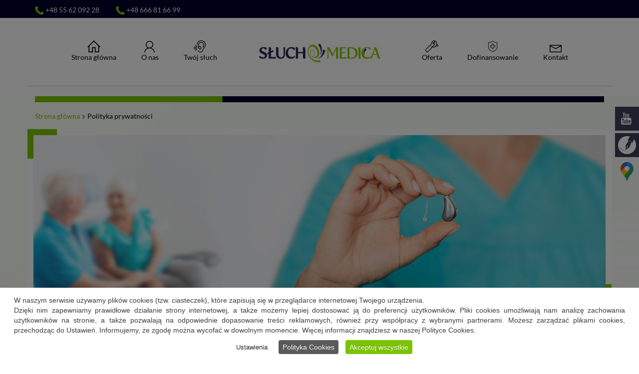

--- FILE ---
content_type: text/html; charset=utf-8
request_url: https://www.aparatysluchowekwidzyn.pl/polityka-prywatnosci
body_size: 10811
content:
<!DOCTYPE html>
<html lang="pl-PL" itemscope itemtype="https://schema.org/WebPage">
<head>
<meta http-equiv="X-UA-Compatible" content="IE=edge">
<meta name="viewport" content="width=device-width, initial-scale=1">
<meta name="SKYPE_TOOLBAR" content="SKYPE_TOOLBAR_PARSER_COMPATIBLE">
<base href="https://www.aparatysluchowekwidzyn.pl/polityka-prywatnosci" />
<meta http-equiv="content-type" content="text/html; charset=utf-8" />
<meta name="robots" content="noindex, follow" />
<meta property="og:title" content="Słuch Medica Marta Gostomczyk" />
<meta property="og:image" content="https://www.aparatysluchowekwidzyn.pl/images/design/logo.png" />
<meta property="og:url" content="https://www.aparatysluchowekwidzyn.pl/" />
<meta property="og:description" content="Zapraszamy do odwiedzenia strony internetowej Słuch Medica. Specjalizujemy się w badaniach i leczeniu niedosłuchu. Pomagamy w wyborze aparatu słuchowego." />
<meta property="og:sitename" content="Słuch Medica Marta Gostomczyk" />
<title>Polityka prywatności</title>
<link href="/images/design/favicon.ico" rel="shortcut icon" type="image/vnd.microsoft.icon" />
<link rel="stylesheet" href="/media/com_jchoptimize/assets/gz/7d0ca56d44b2af00c5eda21afdfbc0cc9a154b446693059a58a10c818004728a.css" />
<link href="//use.fontawesome.com/releases/v5.15.4/css/all.css" rel="stylesheet" crossorigin="anonymous" media="all" type="text/css" />
<link rel="stylesheet" href="/media/com_jchoptimize/assets/gz/7d0ca56d44b2af00c5eda21afdfbc0cc34725c378e1206ff236c1b981e122d2c.css" />
<script type="application/json" class="joomla-script-options new">{"csrf.token":"8291a4eb173310badaa598919d941f97","system.paths":{"root":"","base":""}}</script>

<!-- BEGIN: Google Analytics -->
<!-- The cookies have been disabled. -->
<!-- END: Google Analytics -->
</head>
<body class="page  lang-pl" data-itemid="405">
<div id="wrapper">
<div id="container">
<header>
<div class="center" data-center="1">
</div>
<div class="block94 ">
<div class="col-xs-12">
<div class="inner">
<div class="center" data-center="1">
<div class="section94" data-position="sekcja-header-gora" data-sid="94" data-parent="1"><div class="clearfix"></div>
<div class="block145 ">
<div class="col-xs-12 col-sm-6 col-md-6">
<div class="inner text-left">
<div class="row"><div class="col-md-12"><p><img src="/images/design/icon-phone.png" alt="tel" width="18" height="18"> <a href="tel:+48556209228">+48 55 62 092 28</a></p>
<p><img src="/images/design/icon-phone.png" alt="tel" width="18" height="18"><span>&nbsp;</span><a href="tel:+48666816699">+48 666 81 66 99</a></p></div></div>
</div>
<div class="clearfix"></div>
</div>
</div>
<div class="clearfix"></div></div><div class="clearfix"></div></div></div>
<div class="clearfix"></div>
</div>
</div>
<div class="clearfix"></div><div class="center"></div>
<div class="block164 ">
<div class="col-xs-12">
<div class="inner row">
<div class="center" data-center="1">
<div class="section164" data-position="sekcja-menu" data-sid="164" data-parent="1"><div class="clearfix"></div>
<div class="block161  align-center align-center-xs align-center-sm align-center-md align-center-lg align-center-xl">
<div class="col-xs-12">
<div class="inner row">
<nav class="navbar navbar-default navbar-custom">
<div class="navbar-header">
<div class="visible-sm visible-xs">
<a href="https://www.aparatysluchowekwidzyn.pl/" class="logo text-center" >
<img src="/images/design/logo.png" alt="Słuch Medica logo" width="810" height="135" />
</a></div> <button type="button" class="navbar-toggle collapsed" data-toggle="collapse" data-target="#navbar-collapse-161" aria-expanded="false"><span class="sr-only">Toggle navigation</span> <span class="icon-bar"></span> <span class="icon-bar"></span> <span class="icon-bar"></span></button>
</div>
<div class="collapse navbar-collapse" id="navbar-collapse-161">
<ul class="nav navbar-nav menu">
<li class="item-101"><a class="text-center" href="/" ><img src="/images/design/menu-home-nieaktywny.png" alt="Strona główna" width="26" height="24" /><div class="clearfix"></div><span class="image-title">Strona główna</span> </a>
</li><li class="item-334"><a class="text-center" href="/o-nas" ><img src="/images/design/menu-o-firmie-nieaktywny.png" alt="O nas" width="26" height="24" /><div class="clearfix"></div><span class="image-title">O nas</span> </a>
</li><li class="item-673"><a class="text-center" href="/twoj-sluch" ><img src="/images/design/menu-twoj-sluch-nieaktywny.png" alt="Twój słuch" width="26" height="24" /><div class="clearfix"></div><span class="image-title">Twój słuch</span> </a>
</li><li class="hidden-xs">
<a href="https://www.aparatysluchowekwidzyn.pl/" class="logo text-center" >
<img src="/images/design/logo.png" alt="Słuch Medica logo" width="810" height="135" />
</a></li><li class="item-336 dropdown parent"><a class="text-center" href="/oferta" ><img src="/images/design/menu-oferta-nieaktywny.png" alt="Oferta" width="26" height="24" /><div class="clearfix"></div><span class="image-title">Oferta</span> </a>
<a class="dropdown-toggle" href="#" data-toggle="dropdown" role="button" aria-haspopup="true" aria-expanded="false"> <span class="caret"></span></a><ul class="dropdown-menu"><li class="item-582"><a href="/oferta/badanie-sluchu" >Badanie słuchu</a>
</li><li class="item-583"><a href="/oferta/aparaty-sluchowe-i-akcesoria" >Aparaty słuchowe i akcesoria</a>
</li><li class="item-584"><a href="/oferta/przeglady-techniczne-aparatow-sluchowych" >Przeglądy techniczne aparatów słuchowych</a>
</li><li class="item-585"><a href="/oferta/opieka-protetyczna" >Opieka protetyczna</a>
</li><li class="item-742"><a href="/oferta/wkladki-do-ucha" >Wkładki do ucha</a>
</li><li class="item-743"><a href="/oferta/aparaty-dla-dzieci" >Aparaty dla dzieci</a>
</li><li class="item-744"><a href="/oferta/szumy-w-uszach" >Szumy w uszach</a>
</li></ul></li><li class="item-737"><a href="/dofinansowanie" ><img src="/images/design/ikona-dofinansowanie.webp" alt="Dofinansowanie" /><div class="clearfix"></div><span class="image-title">Dofinansowanie</span> </a>
</li><li class="item-339"><a class="text-center" href="/kontakt" ><img src="/images/design/menu-kontakt-nieaktywny.png" alt="Kontakt" width="26" height="24" /><div class="clearfix"></div><span class="image-title">Kontakt</span> </a>
</li></ul>
</div>
</nav>
</div>
<div class="clearfix"></div>
</div>
</div>
<div class="clearfix"></div></div><div class="clearfix"></div></div></div>
<div class="clearfix"></div>
</div>
</div>
<div class="clearfix"></div><div class="center">
<div class="clearfix"></div>
</div>
</header>
<div id="main">
<div class="center">
<div id="system-message-container">
</div>
<div class="block124 ">
<div class="col-xs-12">
<div class="inner">
<div class="breadcrumbs " itemscope itemtype="https://schema.org/BreadcrumbList">
<span itemprop="itemListElement" itemscope itemtype="https://schema.org/ListItem"><a itemprop="item" href="/" class="pathwayicon">Strona główna<span itemprop="name">Strona główna</span></a><meta itemprop="position" content="1" /></span><span class="divider"><img src="https://www.aparatysluchowekwidzyn.pl/images/design/breadscrumb-separator.png" alt="separator" width="5" height="8" /></span><span itemprop="name">Polityka prywatności</span></div>
</div>
<div class="clearfix"></div>
</div>
</div>
<div class="block123 ">
<div class="col-xs-12">
<div class="inner row text-left">
<div class="banner">
<div class="inner">
<div class="center">
<div class="col-xs-12 title">
</div>
</div>
<div class="clearfix"></div>
</div>
<img src="https://www.aparatysluchowekwidzyn.pl/images/slide-o-firmie.webp" alt="profesjonalny aparat słuchowy"></div>
</div>
<div class="clearfix"></div>
</div>
</div>
<div id="content" class="col-xs-12">
<article><div class="row" id="pp"><div class="col-md-12" id="boxx"><h1 style="text-align: left;">POLITYKA PRYWATNOŚCI SERWISU<br /><strong>www.aparatysluchowekwidzyn.pl</strong></h1>
<p style="text-align: justify;">Ochrona prywatności Użytkowników jest dla <strong>SŁUCH MEDICA MARTA GOSTOMCZYK</strong> szczególnie ważna. Z tego względu Użytkownicy Serwisu <strong>www.aparatysluchowekwidzyn.pl</strong> mają zagwarantowane wysokie standardy ochrony prywatności. <strong>SŁUCH MEDICA MARTA GOSTOMCZYK</strong> jako Administrator danych dba o bezpieczeństwo udostępnionych przez Użytkowników danych.</p>
<p style="text-align: justify;">Celem Administratora jest również należyte informowanie Użytkowników o prawach i obowiązkach związanych z przetwarzaniem danych osobowych, szczególnie wobec treści przepisów o ochronie danych osobowych określonych w rozporządzeniu Parlamentu Europejskiego i Rady (UE) 2016/679 z dnia 27.04.2016r. w sprawie ochrony osób fizycznych w związku z przetwarzaniem danych osobowych i w sprawie swobodnego przepływu takich danych oraz uchylenia dyrektywy 95/46/WE (dalej jako „RODO”). Dlatego też, dbając o ochronę prywatności Użytkowników Serwisu, w niniejszym dokumencie Administrator informuje o podstawach prawnych przetwarzania danych osobowych przekazanych przez Użytkowników w związku z korzystaniem przez nich z Serwisu <strong>www.aparatysluchowekwidzyn.pl</strong> <em>(dalej jako „Serwis”)</em>, sposobach zbierania, przetwarzania i ochrony danych osobowych, a także o prawach Użytkowników.</p>
<p style="text-align: justify;">Użytkownikiem jest każda osoba fizyczna, której dane dotyczą, korzystająca z serwisu internetowego <strong>www.aparatysluchowekwidzyn.pl</strong> lub usług elektronicznych dostępnych za pośrednictwem Serwisu.</p>
<p style="text-align: justify;">Administratorem danych osobowych udostępnionych przez Użytkownika w Serwisie <strong>www.aparatysluchowekwidzyn.pl</strong> jest <strong>SŁUCH MEDICA MARTA GOSTOMCZYK, 11 Listopada 2A, 82-500 Kwidzyn, NIP 5811796142, </strong> <em>(dalej jako „Administrator”)</em>.</p>
<ol style="list-style-type: upper-roman; text-align: justify;">
<li><strong>ZGODA UŻYTKOWNIKA</strong><br />
<p>Korzystanie z Serwisu <strong>www.aparatysluchowekwidzyn.pl</strong> przez Użytkownika oznacza, że Użytkownik akceptuje, że Administrator gromadzi oraz wykorzystuje dane osobowe zgodnie z niniejszą Polityką Prywatności.</p>
<p>Dane osobowe Użytkownika Serwisu są przetwarzane przez Administratora w oparciu o jego zgodę, zaś w niektórych przypadkach opisanych w niniejszym dokumencie, w ramach prawnie uzasadnionego interesu Administratora. Użytkownik ma prawo w dowolnym momencie wycofać wyrażoną wcześniej zgodę. Wycofanie zgody nie wpływa na zgodność z prawem przetwarzania, którego dokonano na podstawie zgody przed jej wycofaniem.</p>
<p>W przypadku, gdy nastąpi zmiana niniejszej Polityki Prywatności, a Użytkownik nadal będzie korzystał z Serwisu, to poczytuje się to za wyrażenie zgody na aktualne warunki Polityki Prywatności.</p>
</li>
<li><strong>DANE OSOBOWE PRZETWARZANE PRZEZ ADMINISTRATORA</strong>
<ol style="list-style-type: decimal;">
<li><strong>Sposób pozyskiwania danych osobowych</strong>
<p>Administrator pozyskuje dane osobowe bezpośrednio od Użytkownika za pośrednictwem Serwisu, poprzez dostępne w nim funkcjonalności i narzędzia do komunikacji oraz przesłanie za ich pośrednictwem wiadomości do Administratora.</p>
<p>Podanie danych osobowych przez Użytkownika jest dobrowolne.</p>
</li>
<li><strong>Rodzaje przetwarzanych danych osobowych</strong>
<p>Administrator gromadzi za pośrednictwem Serwisu następujące dane osobowe dotyczące Użytkownika:</p>
<ol style="list-style-type: decimal;">
<li>Imię i nazwisko;</li>
<li>Adres e-mail;</li>
<li>Numer telefonu;</li>
<li>Treść wiadomości;</li>
<li>Temat wiadomości;</li>
<li>Nazwa Firmy.</li>
</ol>
</li>
</ol>
</li>
<li><strong>CELE PRZETWARZANIA DANYCH OSOBOWYCH</strong>
<p>Sposób przetwarzania przez Administratora danych dotyczących Użytkownika zależy od sposobu korzystania przez Użytkownika z Serwisu i dostępnych w nim funkcjonalności. Administrator przetwarza dane osobowe Użytkownika w następujących celach:</p>
<ol style="list-style-type: decimal;">
<li><strong>Komunikacji z Użytkownikiem.</strong>
<p>Administrator wykorzystuje dane osobowe Użytkownika w celu komunikacji z nim w spersonalizowany sposób. Komunikowane Użytkownikowi informacje dotyczą oferowanych produktów lub usług, bezpieczeństwa danych osobowych, aktualizacji sieci, przypomnień, ale również sugerowanych ofert Administratora lub jego partnerów. Komunikacja z Użytkownikiem dotyczy także obsługi Użytkownika. Dane osobowe wykorzystywane są w celu pomocy Użytkownikowi, rozwiązaniu problemów technicznych oraz odpowiedzi na jego skargi lub reklamacje.</p>
</li>
<li><strong>Przedstawiania Użytkownikowi ofert handlowych drogą elektroniczną.</strong>
<p>Celem korzystania z danych osobowych Użytkownika udostępnionych przez niego za pośrednictwem funkcjonalności i narzędzi do komunikacji dostępnych w Serwisie jest komunikacja marketingowa prowadzona przez Administratora w ramach prowadzonej działalności, w szczególności przedstawianie ofert handlowych Użytkownikowi drogą elektroniczną.</p>
</li>
<li><strong>Przedstawiania Użytkownikowi ofert handlowych w kontakcie telefonicznym.</strong>
<p>Celem korzystania z danych osobowych Użytkownika udostępnionych przez niego za pośrednictwem funkcjonalności i narzędzi do komunikacji dostępnych w Serwisie jest komunikacja marketingowa prowadzona przez Administratora w ramach prowadzonej działalności, w szczególności poprzez przedstawianie ofert handlowych Użytkownikowi w kontakcie telefonicznym.</p>
</li>
<li><strong>Przesyłania Użytkownikowi informacji drogą elektroniczną w ramach zapisu na newsletter Administratora.</strong>
<p>Celem korzystania przez Administratora z danych osobowych Użytkownika udostępnionych w ramach formularza zapisu na newsletter Administratora udostępnionego w Serwisie jest informowanie Użytkownika drogą elektroniczną (e-mailowo) o nowych produktach, usługach, promocjach lub wydarzeniach Administratora lub jego partnerów.</p>
</li>
<li><strong>Umożliwienia przesyłania przez Użytkownika komentarzy lub opinii.</strong>
<p>Administrator wykorzystuje dane osobowe Użytkownika w celu umożliwienia mu komentowania/opiniowania działalności, usług lub produktów Administratora lub podmiotów z nim współpracujących.</p>
</li>
</ol>
<p>Administrator może przetwarzać dane osobowe Użytkownika pozyskane za pośrednictwem Serwisu również w następujących celach:</p>
<ol style="list-style-type: decimal;">
<li>w celu zawarcia i realizacji ewentualnej umowy pomiędzy Użytkownikiem a Administratorem oraz obsługi Użytkownika jako klienta Administratora zgodnie z art. 6 ust. 1 lit. b) RODO;</li>
<li>w celu prowadzenia rozliczeń finansowych z Użytkownikiem będącym klientem Administratora tytułem realizacji ewentualnej umowy zawartej między stronami, a także ewentualnego dochodzenia roszczeń od Użytkownika będącego klientem w ramach prawnie uzasadnionego interesu Administratora zgodnie z art. 6 ust. 1 lit. f) RODO oraz spełnienia obowiązków prawnych Administratora wobec organów podatkowych na podstawie odrębnych przepisów zgodnie z art. 6 ust. 1 lit. c) RODO;</li>
<li>w celu realizacji działań marketingowych Administratora w ramach prawnie uzasadnionego interesu Administratora w rozumieniu art. 6 ust. 1 lit. f) RODO, a także zgodnie z oświadczeniami woli dotyczącymi komunikacji marketingowej złożonymi wobec Administratora. Zgody udzielone w zakresie komunikacji marketingowej (np. na przesyłanie informacji handlowych drogą elektroniczną lub kontakt telefoniczny w celach marketingu bezpośredniego) mogą być wycofane w dowolnym czasie, bez wpływu na zgodność z prawem przetwarzania, którego dokonano na podstawie zgody przed jej cofnięciem;</li>
<li>w celu realizacji obowiązków prawnych Administratora wobec Użytkownika określonych w RODO, w rozumieniu art. 6 ust. 1 lit. c) RODO.</li>
</ol>
</li>
<li><strong>UDOSTĘPNIANIE DANYCH OSOBOWYCH</strong>
<p>Dane osobowe Użytkownika nie są przekazywane przez Administratora podmiotom trzecim.</p>
</li>
<li><strong>PRAWA UŻYTKOWNIKA</strong>
<ol style="list-style-type: decimal;">
<li><strong>Prawa Użytkownika </strong>
<p>Użytkownik na każdym etapie przetwarzania jego danych zapewniony ma szereg uprawnień pozwalających mu uzyskać dostęp do swoich danych, weryfikację prawidłowości przetwarzania danych, ich korektę, jak również ma prawo zgłoszenia sprzeciwu wobec ich przetwarzania, może żądać usunięcia danych, ograniczenia przetwarzania lub przeniesienia danych.</p>
<p>W przypadku chęci skorzystania przez Użytkownika z przysługujących mu praw jako podmiotu danych osobowych, może on się skontaktować z Administratorem za pomocą następujących danych kontaktowych: <strong> SŁUCH MEDICA MARTA GOSTOMCZYK, 11 Listopada 2A, 82-500 Kwidzyn, gostomczykmarta@gmail.com.</strong></p>
</li>
<li><strong>Prawo wniesienia skargi do organu nadzorczego</strong>
<p>Użytkownik, którego dane osobowe są przetwarzane przez Administratora ma prawo wnieść skargę do organu nadzoru właściwego w sprawach ochrony danych osobowych (Prezesa Urzędu Ochrony Danych Osobowych).</p>
</li>
</ol>
</li>
<li><strong>PLIKI COOKIES</strong>
<ol style="list-style-type: decimal;">
<li>Administrator informuje, iż podczas korzystania z Serwisu w urządzeniu końcowym Użytkownika zapisywane są fragmenty kodu zwane „cookies”, które są plikami tekstowymi odpowiadającymi zapytaniom HTTP kierowanym do serwera Administratora. Pliki „cookies” są instalowane przez każdą przeglądarkę, z której Użytkownik odwiedza Serwis. Pliki „cookies” wykorzystywane są w Serwisie w celu:
<ol style="list-style-type: lower-alpha;">
<li>utrzymania technicznej poprawności i ciągłości sesji pomiędzy serwerem Serwisu a urządzeniem końcowym Użytkownika;</li>
<li>optymalizacji korzystania przez Użytkownika ze stron internetowych Serwisu i dostosowania sposobu ich wyświetlania na urządzeniu końcowym Użytkownika;</li>
<li>zapewnienia bezpieczeństwa korzystania z Serwisu;</li>
<li>zbierania statystyk odwiedzin stron Serwisu wspierających ulepszanie ich struktury i zawartości;</li>
<li>wyświetlania na urządzeniu końcowym Użytkownika treści dostosowanych do jego preferencji.</li>
</ol>
<p>Szczegółowe informacje odnośnie stosowanych przez Administratora plików cookie oraz zarządzania nimi dostępne są w <a href="/polityka-cookies" target="_blank" rel="noopener noreferrer">Polityce Cookies</a>.</p>
</li>
</ol>
</li>
<li><strong>INNE WAŻNE INFORMACJE</strong>
<ol style="list-style-type: decimal;">
<li><strong>Ochrona bezpieczeństwa danych osobowych</strong>
<p>Administrator wprowadza odpowiednie środki mające na celu zapewnienie bezpieczeństwa danych osobowych Użytkownika. Bezpieczne korzystanie z Serwisu zapewniają stosowane systemy oraz procedury chroniące przed dostępem oraz ujawnieniem danych osobom niepożądanym. Ponadto stosowane przez Administratora systemy oraz procesy są regularnie monitorowane w celu wykrycia ewentualnych zagrożeń. Pozyskane przez Administratora dane osobowe przechowywane są w systemach komputerowych, do których dostęp jest ściśle ograniczony.</p>
</li>
<li><strong>Przechowywanie danych osobowych</strong>
<p>Okres przechowywania danych osobowych Użytkowników uzależniony jest od celów przetwarzania przez Administratora danych.<br /> Administrator przechowuje dane osobowe przez taki okres, jaki jest konieczny do osiągnięcia określonych celów, tj.:</p>
<ul>
<li>przez okres prowadzenia działalności gospodarczej przez Administratora.</li>
</ul>
<p>W każdym z powyższych przypadków, po upływie niezbędnego okresu przetwarzania, dane mogą być przetwarzane tylko w celu dochodzenia roszczeń na tle łączących strony relacji do czasu ostatecznego rozstrzygnięcia tych roszczeń na drodze prawnej.</p>
</li>
<li><strong>Zmiany Polityki prywatności</strong>
<p>W celu uaktualnienia informacji zawartych w niniejszej Polityce prywatności oraz jej zgodności z obowiązującymi przepisami prawa, niniejsza Polityka prywatności może ulec zmianie. W przypadku zmiany treści Polityki prywatności, zmieniona zostanie data jej aktualizacji wskazana na końcu jej tekstu. W celu zasięgnięcia informacji o sposobie ochrony danych osobowych, Administrator rekomenduje Użytkownikom regularne zapoznawanie się z postanowieniami Polityki Prywatności.</p>
</li>
<li><strong>Informacje kontaktowe</strong>
<p>W celu uzyskania jakichkolwiek informacji dotyczących niniejszej Polityki Prywatności, Użytkownik może skontaktować się z Administratorem danych osobowych: <strong> SŁUCH MEDICA MARTA GOSTOMCZYK, 11 Listopada 2A, 82-500 Kwidzyn, </strong> z wykorzystaniem następujących danych kontaktowych: <strong>gostomczykmarta@gmail.com.</strong></p>
<p>Ponadto istnieje również możliwość kontaktu drogą pocztową pod adresem: <strong>11 Listopada 2A, 82-500 Kwidzyn</strong>.</p>
</li>
</ol>
</li>
</ol>
<p style="text-align: justify;">Ostatnia aktualizacja niniejszego dokumentu miała miejsce dnia 03.10.2022.</p></div></div></article>
<div class="clearfix"></div>
</div>
</div>
</div>
<footer>
<div class="center" data-center="1">
</div>
<div class="block114 ">
<div class="col-sm-12">
<div class="inner text-left">
<div class="center" data-center="1">
<div class="section114" data-position="kontakt" data-sid="114" data-parent="1"><div class="clearfix"></div>
<div class="block115 ">
<div class="col-sm-8">
<div class="inner text-left">
<div class="box115">
<div class="clearfix"></div>
<div class="text"><div class="wrapper"><div class="row"><div class="col-md-12"><h2>Kontakt</h2>
<p>&nbsp;</p></div></div></div></div><div class="button"><a  href="/kontakt" class="btn" >Formularz</a></div></div>
</div>
<div class="clearfix"></div>
</div>
</div>
<div class="block116 ">
<div class="col-xs-12 col-sm-4">
<div class="inner text-left">
<div class="row"><div class="col-md-12"><h2>Dane kontaktowe</h2>
<p>ul.&nbsp;11 listopada 2a<br>82-500 Kwidzyn</p>
<p>Telefon: <a href="tel:+48556209228">+48 55 62 092 28<br></a>Telefon:&nbsp;<a href="tel:+48666816699">+48 666 816 699</a><br>Email: <span id="cloakdd40daccbfdb1d267a0d726b9bf10c2b">Ten adres pocztowy jest chroniony przed spamowaniem. Aby go zobaczyć, konieczne jest włączenie w przeglądarce obsługi JavaScript.</span></p>
<p>Godz. otwarcia: Pon-Pt: 8:00-16:00</p></div></div>
</div>
<div class="clearfix"></div>
</div>
</div>
<div class="clearfix"></div></div><div class="clearfix"></div></div></div>
<div class="clearfix"></div>
</div>
</div>
<div class="clearfix"></div><div class="center"></div>
<div class="block119 ">
<div class="col-xs-12">
<div class="inner text-left">
<div class="center" data-center="1">
<div class="section119" data-position="sekcja-stopka" data-sid="119" data-parent="1"><div class="clearfix"></div>
<div class="block121  align-center align-center-xs align-center-sm align-center-md align-center-lg align-center-xl">
<div class="col-xs-12">
<div class="inner">
<div class="navbar-custom">
<ul class="nav nav-pills menu">
<li class="item-101"><a class="text-center" href="/" ><img src="/images/design/menu-home-nieaktywny.png" alt="Strona główna" width="26" height="24" /><div class="clearfix"></div><span class="image-title">Strona główna</span> </a>
</li><li class="item-334"><a class="text-center" href="/o-nas" ><img src="/images/design/menu-o-firmie-nieaktywny.png" alt="O nas" width="26" height="24" /><div class="clearfix"></div><span class="image-title">O nas</span> </a>
</li><li class="item-673"><a class="text-center" href="/twoj-sluch" ><img src="/images/design/menu-twoj-sluch-nieaktywny.png" alt="Twój słuch" width="26" height="24" /><div class="clearfix"></div><span class="image-title">Twój słuch</span> </a>
</li><li class="item-336 parent"><a class="text-center" href="/oferta" ><img src="/images/design/menu-oferta-nieaktywny.png" alt="Oferta" width="26" height="24" /><div class="clearfix"></div><span class="image-title">Oferta</span> </a>
</li><li class="item-737"><a href="/dofinansowanie" ><img src="/images/design/ikona-dofinansowanie.webp" alt="Dofinansowanie" /><div class="clearfix"></div><span class="image-title">Dofinansowanie</span> </a>
</li><li class="item-339"><a class="text-center" href="/kontakt" ><img src="/images/design/menu-kontakt-nieaktywny.png" alt="Kontakt" width="26" height="24" /><div class="clearfix"></div><span class="image-title">Kontakt</span> </a>
</li></ul>
</div>
</div>
<div class="clearfix"></div>
</div>
</div>
<div class="block122 ">
<div class="col-xs-12">
<div class="inner text-left-xl text-left-lg text-left-md text-center-sm text-center-xs">
<div class="row"><div class="col-md-12"><p style="text-align: center;"><a href="/polityka-prywatnosci" target="_blank" rel="noopener noreferrer">Polityka prywatności</a><br><a href="/polityka-cookies" target="_blank" rel="noopener noreferrer">Polityka Cookies</a></p>
<p style="text-align: center;">©2025 Projekt i&nbsp;realizacja&nbsp;<a href="https://wenet.pl/" target="_blank" rel="nofollow noopener noreferrer">WeNet</a></p></div></div>
</div>
<div class="clearfix"></div>
</div>
</div>
<div class="clearfix"></div></div><div class="clearfix"></div></div></div>
<div class="clearfix"></div>
</div>
</div>
<div class="clearfix"></div><div class="center"></div>
<div class="block139  align-center">
<div class="col-md-1 col-lg-1">
<div class="inner text-center">
<div class="row"><div class="col-md-12 glyphicon glyphicon-chevron-up fixed-up"></div></div>
</div>
<div class="clearfix"></div>
</div>
</div>
<div class="clearfix"></div><div class="center"></div>
<div class="block143 ">
<div class="wrapper">
<div class="inner text-left">
<div id="rssocial-143" class="rssocial-container rssocial-icons rssocial-floating-right rssocial-fixed rssocial-icons-bottom-spacing ">
<ul id="rssocial-ul-143" class="rssocial-icons rssocial-icons-right rssocial-icons-bg always-visible">
<li>
<a class="rssocial-youtube-icon rssocial-link csocial-link push" target="_blank" href="https://www.youtube.com/watch?v=BOemFc7dbrM&feature=youtu.be" rel="nofollow">
<span class="rssocial-icon rssocial-icon-youtube"></span>
</a>
</li>
<li>
<a class="rssocial-custom-icon rssocial-link csocial-link push" href="https://www.aparatysluchowekwidzyn.pl/blog" style="background:rgba(59, 62, 92, 1) url(https://www.aparatysluchowekwidzyn.pl/images/blogowe/blog-icon.webp) 50% 50% no-repeat">
<span class="rssocial-icon rssocial-icon-custom"></span>
</a>
</li>
<li>
<a class="rssocial-custom-icon rssocial-link csocial-link push" target="_blank" href="https://www.google.pl/maps/place/Sluch+Medica+Aparaty+s%C5%82uchowe/@51.8004952,15.9667272,7z/data=!4m6!3m5!1s0x4702b12a983a51c7:0x419447697635d71b!8m2!3d53.727622!4d18.927191!16s%2Fg%2F11h7hsp0gh?entry=ttu&amp;g_ep=EgoyMDI1MDIyMy4xIKXMDSoASAFQAw%3D%3D" style="background: url(https://www.aparatysluchowekwidzyn.pl/images/gmap-icon.webp) 50% 50% no-repeat">
<span class="rssocial-icon rssocial-icon-custom"></span>
</a>
</li>
</ul>
<ul class="rssocial-slide-button rssocial-icons rssocial-icons-bg rssocial-icons-bg hidden">
<li>
<a role="button" class="rssocial-link" href="javascript:void(0);"><span class="rssocial-icon rssocial-icon-more"><i class="fa fa-share-alt" aria-hidden="true"></i></span></a>
</li>
</ul>
</div>
<div class="rssocial-clear"></div>
</div>
<div class="clearfix"></div>
</div>
</div>
<div class="clearfix"></div><div class="center">
<div class="clearfix"></div>
</div>
</footer>
</div>
</div>
<span itemscope itemtype="https://schema.org/LocalBusiness">
<span itemprop="address" itemscope itemtype="https://schema.org/PostalAddress">
<meta itemprop="streetAddress" content="ul. 11 listopada 2a"/>
<meta itemprop="addressLocality" content="Kwidzyn"/>
<meta itemprop="postalCode" content="82-500"/>
</span>
<span itemprop="geo" itemscope itemtype="https://schema.org/GeoCoordinates">
<meta itemprop="latitude" content="51.8004952" />
<meta itemprop="longitude" content="15.9667272" />
</span>
<meta itemprop="telephone" content="666816699"/>
<meta itemprop="name" content="Słuch Medica Marta Gostomczyk"/>
<meta itemprop="image" content="https://www.aparatysluchowekwidzyn.pl/images/design/logo.png" />
<span itemprop="location" itemscope itemtype="https://schema.org/Place">
<meta itemprop="logo" content="https://www.aparatysluchowekwidzyn.pl/images/design/logo.png" />
<link itemprop="url" href="https://www.aparatysluchowekwidzyn.pl" />
<link itemprop="hasMap" href="https://maps.app.goo.gl/M93UnvNjZEccRBLh7">
</span>
</span>
<script src="/media/com_jchoptimize/assets/gz/7d0ca56d44b2af00c5eda21afdfbc0ccabe701943b3e9c5fa8214c9ab8301a0a.js"></script>
<script type="text/javascript">RSSocial.captionEqualWidth();RSSocial.showOnClick('floating','right','143','icons','1','0','1');RSSocial.setListWidth('143','0');RSSocial.floatingResize('143','floating','right');RSSocial.moveToBody('143');var cpnb_config={"w357_joomla_caching":"0","w357_position":"bottom","w357_show_close_x_icon":"0","w357_hide_after_time":"display_always","w357_duration":"10","w357_animate_duration":"1000","w357_limit":"0","w357_message":"W naszym serwisie używamy plików cookies (tzw. ciasteczek), które zapisują się w przeglądarce internetowej Twojego urządzenia.\u003Cbr\/\u003EDzięki nim zapewniamy prawidłowe działanie strony internetowej, a także możemy lepiej dostosować ją do preferencji użytkowników. Pliki cookies umożliwiają nam analizę zachowania użytkowników na stronie, a także pozwalają na odpowiednie dopasowanie treści reklamowych, również przy współpracy z wybranymi partnerami. Możesz zarządzać plikami cookies, przechodząc do Ustawień. Informujemy, że zgodę można wycofać w dowolnym momencie. Więcej informacji znajdziesz w naszej Polityce Cookies.","w357_display_ok_btn":"1","w357_buttonText":"Akceptuj wszystkie","w357_display_decline_btn":"0","w357_buttonDeclineText":"Odrzuć","w357_display_cancel_btn":"0","w357_buttonCancelText":"Anuluj","w357_display_settings_btn":"1","w357_buttonSettingsText":"Ustawienia","w357_buttonMoreText":"Polityka Cookies","w357_buttonMoreLink":"\/polityka-cookies","w357_display_more_info_btn":"1","w357_fontColor":"#3d3d3d","w357_linkColor":"#141414","w357_fontSize":"14px","w357_backgroundColor":"rgba(255, 255, 255, 1)","w357_borderWidth":"1","w357_body_cover":"1","w357_overlay_state":"1","w357_overlay_color":"rgba(0, 0, 0, 0.5)","w357_height":"auto","w357_cookie_name":"cookiesDirective","w357_link_target":"_blank","w357_popup_width":"800","w357_popup_height":"600","w357_customText":"\u003Ch1\u003ECookies Policy\u003C\/h1\u003E\u003Chr \/\u003E\u003Ch3\u003EGeneral Use\u003C\/h3\u003E\u003Cp\u003EWe use cookies, tracking pixels and related technologies on our website. Cookies are small data files that are served by our platform and stored on your device. Our site uses cookies dropped by us or third parties for a variety of purposes including to operate and personalize the website. Also, cookies may also be used to track how you use the site to target ads to you on other websites.\u003C\/p\u003E\u003Ch3\u003EThird Parties\u003C\/h3\u003E\u003Cp\u003EOur website employs the use the various third-party services. Through the use of our website, these services may place anonymous cookies on the Visitor\u0027s browser and may send their own cookies to the Visitor\u0027s cookie file. Some of these services include but are not limited to: Google, Facebook, Twitter, Adroll, MailChimp, Sucuri, Intercom and other social networks, advertising agencies, security firewalls, analytics companies and service providers. These services may also collect and use anonymous identifiers such as IP Address, HTTP Referrer, Unique Device Identifier and other non-personally identifiable information and server logs.\u003C\/p\u003E\u003Chr \/\u003E","w357_more_info_btn_type":"menu_item","w357_blockCookies":"1","w357_autoAcceptAfterScrolling":"0","w357_numOfScrolledPixelsBeforeAutoAccept":"300","w357_reloadPageAfterAccept":"1","w357_enableConfirmationAlerts":"0","w357_enableConfirmationAlertsForAcceptBtn":0,"w357_enableConfirmationAlertsForDeclineBtn":0,"w357_enableConfirmationAlertsForDeleteBtn":0,"w357_confirm_allow_msg":"Wykonanie tej czynności spowoduje włączenie wszystkich plików cookies ustawionych przez tę witrynę. Czy na pewno chcesz włączyć wszystkie pliki cookies na tej stronie?","w357_confirm_delete_msg":"Wykonanie tej czynności spowoduje usunięcie wszystkich plików cookies ustawionych przez tę witrynę. Czy na pewno chcesz wyłączyć i usunąć wszystkie pliki cookies ze swojej przeglądarki?","w357_show_in_iframes":"1","w357_shortcode_is_enabled_on_this_page":0,"w357_base_url":"https:\/\/www.aparatysluchowekwidzyn.pl\/","w357_current_url":"https:\/\/www.aparatysluchowekwidzyn.pl\/polityka-prywatnosci","w357_always_display":"0","w357_show_notification_bar":true,"w357_expiration_cookieSettings":"365","w357_expiration_cookieAccept":"365","w357_expiration_cookieDecline":"180","w357_expiration_cookieCancel":"1","w357_accept_button_class_notification_bar":"cpnb-accept-btn","w357_decline_button_class_notification_bar":"cpnb-decline-btn","w357_cancel_button_class_notification_bar":"cpnb-cancel-btn","w357_settings_button_class_notification_bar":"cpnb-settings-btn","w357_moreinfo_button_class_notification_bar":"cpnb-moreinfo-btn","w357_accept_button_class_notification_bar_modal_window":"cpnb-accept-btn-m","w357_decline_button_class_notification_bar_modal_window":"cpnb-decline-btn-m","w357_save_button_class_notification_bar_modal_window":"cpnb-save-btn-m","w357_buttons_ordering":"[\u0022settings\u0022,\u0022moreinfo\u0022,\u0022decline\u0022,\u0022cancel\u0022,\u0022ok\u0022]"};var cpnb_cookiesCategories={"cookie_categories_group0":{"cookie_category_id":"required-cookies","cookie_category_name":"Niezbędne pliki cookies","cookie_category_description":"Techniczne i funkcjonalne pliki cookie umożliwiają prawidłowe działanie naszej strony internetowej. Wykorzystujemy je w celu zapewnienia bezpieczeństwa i odpowiedniego wyświetlania strony. Dzięki nim możemy ulepszyć usługi oferowane za jej pośrednictwem, na przykład dostosowując je do wyborów użytkownika. Pliki z tej kategorii umożliwiają także rozpoznanie preferencji użytkownika po powrocie na naszą stronę.","cookie_category_checked_by_default":"2","cookie_category_status":"1"},"cookie_categories_group1":{"cookie_category_id":"analytical-cookies","cookie_category_name":"Analityczne pliki cookies","cookie_category_description":"Analityczne pliki cookie zbierają informacje na temat liczby wizyt użytkowników i ich aktywności na naszej stronie internetowej. Dzięki nim możemy mierzyć i poprawiać wydajność naszej strony. Pozwalają nam zobaczyć, w jaki sposób odwiedzający poruszają się po niej i jakimi informacjami są zainteresowani. Dzięki temu możemy lepiej dopasować stronę internetową do potrzeb użytkowników oraz rozwijać naszą ofertę. Wszystkie dane są zbierane i agregowane anonimowo.","cookie_category_checked_by_default":"0","cookie_category_status":"1"},"cookie_categories_group2":{"cookie_category_id":"targeted-advertising-cookies","cookie_category_name":"Marketingowe pliki cookies","cookie_category_description":"Marketingowe pliki cookie są wykorzystywane do dostarczania reklam dopasowanych do preferencji użytkownika. Mogą być ustawiane przez nas lub naszych partnerów reklamowych za pośrednictwem naszej strony. Umożliwiają rozpoznanie zainteresowań użytkownika oraz wyświetlanie odpowiednich reklam zarówno na naszej stronie, jak i na innych stronach internetowych i platformach społecznościowych. Pliki z tej kategorii pozwalają także na mierzenie skuteczności kampanii marketingowych. ","cookie_category_checked_by_default":"0","cookie_category_status":"1"}};var cpnb_manager={"w357_m_modalState":"1","w357_m_floatButtonState":"1","w357_m_floatButtonPosition":"bottom_left","w357_m_HashLink":"cookies","w357_m_modal_menuItemSelectedBgColor":"rgba(200, 200, 200, 1)","w357_m_saveChangesButtonColorAfterChange":"rgba(123, 195, 0, 1)","w357_m_floatButtonIconSrc":"https:\/\/www.aparatysluchowekwidzyn.pl\/media\/plg_system_cookiespolicynotificationbar\/icons\/cpnb-cookies-manager-icon-1-64x64.png","w357_m_FloatButtonIconType":"fontawesome_icon","w357_m_FloatButtonIconFontAwesomeName":"fas fa-cookie-bite","w357_m_FloatButtonIconFontAwesomeSize":"fa-3x","w357_m_FloatButtonIconFontAwesomeColor":"rgba(102, 102, 102, 0.9)","w357_m_FloatButtonIconUikitName":"cog","w357_m_FloatButtonIconUikitSize":"1","w357_m_FloatButtonIconUikitColor":"rgba(61, 47, 44, 0.84)","w357_m_floatButtonText":"Ustawienia cookies","w357_m_modalHeadingText":"Zaawansowane ustawienia cookies","w357_m_checkboxText":"Włączony","w357_m_lockedText":"(Zablokowane)","w357_m_EnableAllButtonText":"Zezwól na wszystkie pliki cookies","w357_m_DeclineAllButtonText":"Nie zezwalaj na żadne pliki cookies","w357_m_SaveChangesButtonText":"Zapisz ustawienia","w357_m_confirmationAlertRequiredCookies":"Te pliki cookies są absolutnie niezbędne dla tej witryny. Nie możesz wyłączyć tej kategorii plików cookies. Dziękuję za zrozumienie!"};</script>
<script type='text/javascript'>document.getElementById('cloakdd40daccbfdb1d267a0d726b9bf10c2b').innerHTML='';var prefix='&#109;a'+'i&#108;'+'&#116;o';var path='hr'+'ef'+'=';var addydd40daccbfdb1d267a0d726b9bf10c2b='&#97;p&#97;r&#97;tysl&#117;ch&#111;w&#101;kw&#105;dzyn'+'&#64;';addydd40daccbfdb1d267a0d726b9bf10c2b=addydd40daccbfdb1d267a0d726b9bf10c2b+'gm&#97;&#105;l'+'&#46;'+'c&#111;m';var addy_textdd40daccbfdb1d267a0d726b9bf10c2b='&#97;p&#97;r&#97;tysl&#117;ch&#111;w&#101;kw&#105;dzyn'+'&#64;'+'gm&#97;&#105;l'+'&#46;'+'c&#111;m';document.getElementById('cloakdd40daccbfdb1d267a0d726b9bf10c2b').innerHTML+='<a '+path+'\''+prefix+':'+addydd40daccbfdb1d267a0d726b9bf10c2b+'\'>'+addy_textdd40daccbfdb1d267a0d726b9bf10c2b+'<\/a>';</script>
</body>
</html>